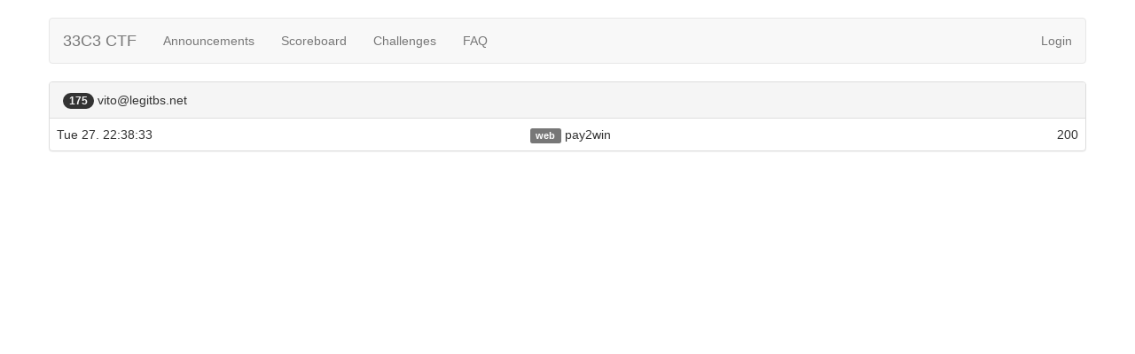

--- FILE ---
content_type: text/html
request_url: https://archive.aachen.ccc.de/33c3ctf.ccc.ac/submissions/878/index.html
body_size: 673
content:
<!DOCTYPE html>
<html lang="en">
  <head>
    <meta charset="utf-8">
    <meta http-equiv="X-UA-Compatible" content="IE=edge">
    <meta name="viewport" content="width=device-width, initial-scale=1">
    <meta name="description" content="">
    <meta name="author" content="">

    <title></title>
    <link href="../../static/css/bootstrap.min.css" rel="stylesheet">
    <link href="../../static/css/navbar.css" rel="stylesheet">
    <script src="../../static/js/jquery.min.js"></script>
    <script src="../../static/js/bootstrap.min.js"></script>
</head>

<body>
<div id="content">
  <div id="nav" class="container">
    <div class="row navbar navbar-default" role="navigation">
      <div class="navbar-header">
        <button type="button" class="navbar-toggle" data-toggle="collapse" data-target=".navbar-collapse">
          <span class="sr-only">Toggle navigation</span>
          <span class="icon-bar"></span>
          <span class="icon-bar"></span>
          <span class="icon-bar"></span>
        </button>
        <a class="navbar-brand" href="index.html#">33C3 CTF</a>
      </div>
      <div class="navbar-collapse collapse">
        <ul class="nav navbar-nav">
          <li><a href="../../index.html">Announcements</a></li> 
          
          
            <li><a href="../../scoreboard/index.html">Scoreboard</a></li>
            
              <li><a href="../../challenges/index.html">Challenges</a></li>
            
          
          <li><a href="../../faq/index.html">FAQ</a></li>
        </ul>
        <ul class="nav navbar-nav navbar-right">
        
          <li><a href="#">Login</a></li>
        


          
        </ul>
      </div>
    </div>
  </div>

  <div id="page" class="container">
    
<div class="row">
    <div class="panel panel-default">
        <div class="panel-heading">
            <span class="badge">175</span> vito@legitbs.net
        </div>
        <table class="table">
            <tbody>
                
                    <tr>
                        <td>Tue 27. 22:38:33</td>
                        <td><span class="label label-default">web</span> pay2win</td>
                        <td style="text-align: right;">200</td>
                    </tr>
                
            </tbody>
        </table>
    </div>
</div>

  </div>

</div>
</body>
</html>
